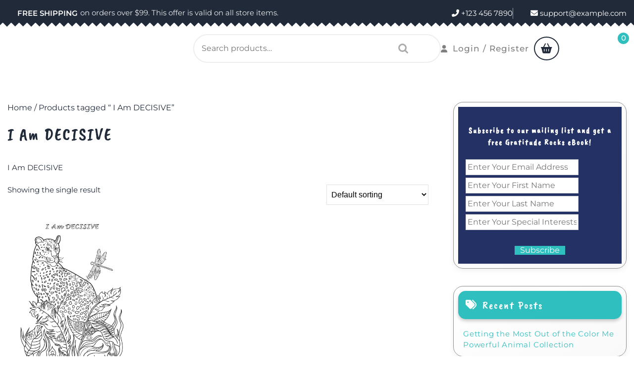

--- FILE ---
content_type: text/html; charset=UTF-8
request_url: https://gratituderocks.org/product-tag/i-am-decisive/
body_size: 10476
content:
<!doctype html>
<html lang="en-US">
<head>
	<meta charset="UTF-8">
	<meta name="viewport" content="width=device-width, initial-scale=1">
	<link rel="profile" href="https://gmpg.org/xfn/11">

	<title> I Am DECISIVE &#8211; Gratitude Rocks!</title>
<meta name='robots' content='max-image-preview:large' />
<link rel="alternate" type="application/rss+xml" title="Gratitude Rocks! &raquo; Feed" href="https://gratituderocks.org/feed/" />
<link rel="alternate" type="application/rss+xml" title="Gratitude Rocks! &raquo; Comments Feed" href="https://gratituderocks.org/comments/feed/" />
<link rel="alternate" type="application/rss+xml" title="Gratitude Rocks! &raquo;  I Am DECISIVE Tag Feed" href="https://gratituderocks.org/product-tag/i-am-decisive/feed/" />
<style id='wp-img-auto-sizes-contain-inline-css'>
img:is([sizes=auto i],[sizes^="auto," i]){contain-intrinsic-size:3000px 1500px}
/*# sourceURL=wp-img-auto-sizes-contain-inline-css */
</style>
<style id='wp-emoji-styles-inline-css'>

	img.wp-smiley, img.emoji {
		display: inline !important;
		border: none !important;
		box-shadow: none !important;
		height: 1em !important;
		width: 1em !important;
		margin: 0 0.07em !important;
		vertical-align: -0.1em !important;
		background: none !important;
		padding: 0 !important;
	}
/*# sourceURL=wp-emoji-styles-inline-css */
</style>
<style id='wp-block-library-inline-css'>
:root{--wp-block-synced-color:#7a00df;--wp-block-synced-color--rgb:122,0,223;--wp-bound-block-color:var(--wp-block-synced-color);--wp-editor-canvas-background:#ddd;--wp-admin-theme-color:#007cba;--wp-admin-theme-color--rgb:0,124,186;--wp-admin-theme-color-darker-10:#006ba1;--wp-admin-theme-color-darker-10--rgb:0,107,160.5;--wp-admin-theme-color-darker-20:#005a87;--wp-admin-theme-color-darker-20--rgb:0,90,135;--wp-admin-border-width-focus:2px}@media (min-resolution:192dpi){:root{--wp-admin-border-width-focus:1.5px}}.wp-element-button{cursor:pointer}:root .has-very-light-gray-background-color{background-color:#eee}:root .has-very-dark-gray-background-color{background-color:#313131}:root .has-very-light-gray-color{color:#eee}:root .has-very-dark-gray-color{color:#313131}:root .has-vivid-green-cyan-to-vivid-cyan-blue-gradient-background{background:linear-gradient(135deg,#00d084,#0693e3)}:root .has-purple-crush-gradient-background{background:linear-gradient(135deg,#34e2e4,#4721fb 50%,#ab1dfe)}:root .has-hazy-dawn-gradient-background{background:linear-gradient(135deg,#faaca8,#dad0ec)}:root .has-subdued-olive-gradient-background{background:linear-gradient(135deg,#fafae1,#67a671)}:root .has-atomic-cream-gradient-background{background:linear-gradient(135deg,#fdd79a,#004a59)}:root .has-nightshade-gradient-background{background:linear-gradient(135deg,#330968,#31cdcf)}:root .has-midnight-gradient-background{background:linear-gradient(135deg,#020381,#2874fc)}:root{--wp--preset--font-size--normal:16px;--wp--preset--font-size--huge:42px}.has-regular-font-size{font-size:1em}.has-larger-font-size{font-size:2.625em}.has-normal-font-size{font-size:var(--wp--preset--font-size--normal)}.has-huge-font-size{font-size:var(--wp--preset--font-size--huge)}.has-text-align-center{text-align:center}.has-text-align-left{text-align:left}.has-text-align-right{text-align:right}.has-fit-text{white-space:nowrap!important}#end-resizable-editor-section{display:none}.aligncenter{clear:both}.items-justified-left{justify-content:flex-start}.items-justified-center{justify-content:center}.items-justified-right{justify-content:flex-end}.items-justified-space-between{justify-content:space-between}.screen-reader-text{border:0;clip-path:inset(50%);height:1px;margin:-1px;overflow:hidden;padding:0;position:absolute;width:1px;word-wrap:normal!important}.screen-reader-text:focus{background-color:#ddd;clip-path:none;color:#444;display:block;font-size:1em;height:auto;left:5px;line-height:normal;padding:15px 23px 14px;text-decoration:none;top:5px;width:auto;z-index:100000}html :where(.has-border-color){border-style:solid}html :where([style*=border-top-color]){border-top-style:solid}html :where([style*=border-right-color]){border-right-style:solid}html :where([style*=border-bottom-color]){border-bottom-style:solid}html :where([style*=border-left-color]){border-left-style:solid}html :where([style*=border-width]){border-style:solid}html :where([style*=border-top-width]){border-top-style:solid}html :where([style*=border-right-width]){border-right-style:solid}html :where([style*=border-bottom-width]){border-bottom-style:solid}html :where([style*=border-left-width]){border-left-style:solid}html :where(img[class*=wp-image-]){height:auto;max-width:100%}:where(figure){margin:0 0 1em}html :where(.is-position-sticky){--wp-admin--admin-bar--position-offset:var(--wp-admin--admin-bar--height,0px)}@media screen and (max-width:600px){html :where(.is-position-sticky){--wp-admin--admin-bar--position-offset:0px}}

/*# sourceURL=wp-block-library-inline-css */
</style><link rel='stylesheet' id='wc-blocks-style-css' href='https://gratituderocks.org/wp-content/plugins/woocommerce/assets/client/blocks/wc-blocks.css?ver=wc-10.4.3' media='all' />
<style id='global-styles-inline-css'>
:root{--wp--preset--aspect-ratio--square: 1;--wp--preset--aspect-ratio--4-3: 4/3;--wp--preset--aspect-ratio--3-4: 3/4;--wp--preset--aspect-ratio--3-2: 3/2;--wp--preset--aspect-ratio--2-3: 2/3;--wp--preset--aspect-ratio--16-9: 16/9;--wp--preset--aspect-ratio--9-16: 9/16;--wp--preset--color--black: #000000;--wp--preset--color--cyan-bluish-gray: #abb8c3;--wp--preset--color--white: #ffffff;--wp--preset--color--pale-pink: #f78da7;--wp--preset--color--vivid-red: #cf2e2e;--wp--preset--color--luminous-vivid-orange: #ff6900;--wp--preset--color--luminous-vivid-amber: #fcb900;--wp--preset--color--light-green-cyan: #7bdcb5;--wp--preset--color--vivid-green-cyan: #00d084;--wp--preset--color--pale-cyan-blue: #8ed1fc;--wp--preset--color--vivid-cyan-blue: #0693e3;--wp--preset--color--vivid-purple: #9b51e0;--wp--preset--gradient--vivid-cyan-blue-to-vivid-purple: linear-gradient(135deg,rgb(6,147,227) 0%,rgb(155,81,224) 100%);--wp--preset--gradient--light-green-cyan-to-vivid-green-cyan: linear-gradient(135deg,rgb(122,220,180) 0%,rgb(0,208,130) 100%);--wp--preset--gradient--luminous-vivid-amber-to-luminous-vivid-orange: linear-gradient(135deg,rgb(252,185,0) 0%,rgb(255,105,0) 100%);--wp--preset--gradient--luminous-vivid-orange-to-vivid-red: linear-gradient(135deg,rgb(255,105,0) 0%,rgb(207,46,46) 100%);--wp--preset--gradient--very-light-gray-to-cyan-bluish-gray: linear-gradient(135deg,rgb(238,238,238) 0%,rgb(169,184,195) 100%);--wp--preset--gradient--cool-to-warm-spectrum: linear-gradient(135deg,rgb(74,234,220) 0%,rgb(151,120,209) 20%,rgb(207,42,186) 40%,rgb(238,44,130) 60%,rgb(251,105,98) 80%,rgb(254,248,76) 100%);--wp--preset--gradient--blush-light-purple: linear-gradient(135deg,rgb(255,206,236) 0%,rgb(152,150,240) 100%);--wp--preset--gradient--blush-bordeaux: linear-gradient(135deg,rgb(254,205,165) 0%,rgb(254,45,45) 50%,rgb(107,0,62) 100%);--wp--preset--gradient--luminous-dusk: linear-gradient(135deg,rgb(255,203,112) 0%,rgb(199,81,192) 50%,rgb(65,88,208) 100%);--wp--preset--gradient--pale-ocean: linear-gradient(135deg,rgb(255,245,203) 0%,rgb(182,227,212) 50%,rgb(51,167,181) 100%);--wp--preset--gradient--electric-grass: linear-gradient(135deg,rgb(202,248,128) 0%,rgb(113,206,126) 100%);--wp--preset--gradient--midnight: linear-gradient(135deg,rgb(2,3,129) 0%,rgb(40,116,252) 100%);--wp--preset--font-size--small: 13px;--wp--preset--font-size--medium: 20px;--wp--preset--font-size--large: 36px;--wp--preset--font-size--x-large: 42px;--wp--preset--spacing--20: 0.44rem;--wp--preset--spacing--30: 0.67rem;--wp--preset--spacing--40: 1rem;--wp--preset--spacing--50: 1.5rem;--wp--preset--spacing--60: 2.25rem;--wp--preset--spacing--70: 3.38rem;--wp--preset--spacing--80: 5.06rem;--wp--preset--shadow--natural: 6px 6px 9px rgba(0, 0, 0, 0.2);--wp--preset--shadow--deep: 12px 12px 50px rgba(0, 0, 0, 0.4);--wp--preset--shadow--sharp: 6px 6px 0px rgba(0, 0, 0, 0.2);--wp--preset--shadow--outlined: 6px 6px 0px -3px rgb(255, 255, 255), 6px 6px rgb(0, 0, 0);--wp--preset--shadow--crisp: 6px 6px 0px rgb(0, 0, 0);}:where(.is-layout-flex){gap: 0.5em;}:where(.is-layout-grid){gap: 0.5em;}body .is-layout-flex{display: flex;}.is-layout-flex{flex-wrap: wrap;align-items: center;}.is-layout-flex > :is(*, div){margin: 0;}body .is-layout-grid{display: grid;}.is-layout-grid > :is(*, div){margin: 0;}:where(.wp-block-columns.is-layout-flex){gap: 2em;}:where(.wp-block-columns.is-layout-grid){gap: 2em;}:where(.wp-block-post-template.is-layout-flex){gap: 1.25em;}:where(.wp-block-post-template.is-layout-grid){gap: 1.25em;}.has-black-color{color: var(--wp--preset--color--black) !important;}.has-cyan-bluish-gray-color{color: var(--wp--preset--color--cyan-bluish-gray) !important;}.has-white-color{color: var(--wp--preset--color--white) !important;}.has-pale-pink-color{color: var(--wp--preset--color--pale-pink) !important;}.has-vivid-red-color{color: var(--wp--preset--color--vivid-red) !important;}.has-luminous-vivid-orange-color{color: var(--wp--preset--color--luminous-vivid-orange) !important;}.has-luminous-vivid-amber-color{color: var(--wp--preset--color--luminous-vivid-amber) !important;}.has-light-green-cyan-color{color: var(--wp--preset--color--light-green-cyan) !important;}.has-vivid-green-cyan-color{color: var(--wp--preset--color--vivid-green-cyan) !important;}.has-pale-cyan-blue-color{color: var(--wp--preset--color--pale-cyan-blue) !important;}.has-vivid-cyan-blue-color{color: var(--wp--preset--color--vivid-cyan-blue) !important;}.has-vivid-purple-color{color: var(--wp--preset--color--vivid-purple) !important;}.has-black-background-color{background-color: var(--wp--preset--color--black) !important;}.has-cyan-bluish-gray-background-color{background-color: var(--wp--preset--color--cyan-bluish-gray) !important;}.has-white-background-color{background-color: var(--wp--preset--color--white) !important;}.has-pale-pink-background-color{background-color: var(--wp--preset--color--pale-pink) !important;}.has-vivid-red-background-color{background-color: var(--wp--preset--color--vivid-red) !important;}.has-luminous-vivid-orange-background-color{background-color: var(--wp--preset--color--luminous-vivid-orange) !important;}.has-luminous-vivid-amber-background-color{background-color: var(--wp--preset--color--luminous-vivid-amber) !important;}.has-light-green-cyan-background-color{background-color: var(--wp--preset--color--light-green-cyan) !important;}.has-vivid-green-cyan-background-color{background-color: var(--wp--preset--color--vivid-green-cyan) !important;}.has-pale-cyan-blue-background-color{background-color: var(--wp--preset--color--pale-cyan-blue) !important;}.has-vivid-cyan-blue-background-color{background-color: var(--wp--preset--color--vivid-cyan-blue) !important;}.has-vivid-purple-background-color{background-color: var(--wp--preset--color--vivid-purple) !important;}.has-black-border-color{border-color: var(--wp--preset--color--black) !important;}.has-cyan-bluish-gray-border-color{border-color: var(--wp--preset--color--cyan-bluish-gray) !important;}.has-white-border-color{border-color: var(--wp--preset--color--white) !important;}.has-pale-pink-border-color{border-color: var(--wp--preset--color--pale-pink) !important;}.has-vivid-red-border-color{border-color: var(--wp--preset--color--vivid-red) !important;}.has-luminous-vivid-orange-border-color{border-color: var(--wp--preset--color--luminous-vivid-orange) !important;}.has-luminous-vivid-amber-border-color{border-color: var(--wp--preset--color--luminous-vivid-amber) !important;}.has-light-green-cyan-border-color{border-color: var(--wp--preset--color--light-green-cyan) !important;}.has-vivid-green-cyan-border-color{border-color: var(--wp--preset--color--vivid-green-cyan) !important;}.has-pale-cyan-blue-border-color{border-color: var(--wp--preset--color--pale-cyan-blue) !important;}.has-vivid-cyan-blue-border-color{border-color: var(--wp--preset--color--vivid-cyan-blue) !important;}.has-vivid-purple-border-color{border-color: var(--wp--preset--color--vivid-purple) !important;}.has-vivid-cyan-blue-to-vivid-purple-gradient-background{background: var(--wp--preset--gradient--vivid-cyan-blue-to-vivid-purple) !important;}.has-light-green-cyan-to-vivid-green-cyan-gradient-background{background: var(--wp--preset--gradient--light-green-cyan-to-vivid-green-cyan) !important;}.has-luminous-vivid-amber-to-luminous-vivid-orange-gradient-background{background: var(--wp--preset--gradient--luminous-vivid-amber-to-luminous-vivid-orange) !important;}.has-luminous-vivid-orange-to-vivid-red-gradient-background{background: var(--wp--preset--gradient--luminous-vivid-orange-to-vivid-red) !important;}.has-very-light-gray-to-cyan-bluish-gray-gradient-background{background: var(--wp--preset--gradient--very-light-gray-to-cyan-bluish-gray) !important;}.has-cool-to-warm-spectrum-gradient-background{background: var(--wp--preset--gradient--cool-to-warm-spectrum) !important;}.has-blush-light-purple-gradient-background{background: var(--wp--preset--gradient--blush-light-purple) !important;}.has-blush-bordeaux-gradient-background{background: var(--wp--preset--gradient--blush-bordeaux) !important;}.has-luminous-dusk-gradient-background{background: var(--wp--preset--gradient--luminous-dusk) !important;}.has-pale-ocean-gradient-background{background: var(--wp--preset--gradient--pale-ocean) !important;}.has-electric-grass-gradient-background{background: var(--wp--preset--gradient--electric-grass) !important;}.has-midnight-gradient-background{background: var(--wp--preset--gradient--midnight) !important;}.has-small-font-size{font-size: var(--wp--preset--font-size--small) !important;}.has-medium-font-size{font-size: var(--wp--preset--font-size--medium) !important;}.has-large-font-size{font-size: var(--wp--preset--font-size--large) !important;}.has-x-large-font-size{font-size: var(--wp--preset--font-size--x-large) !important;}
/*# sourceURL=global-styles-inline-css */
</style>

<style id='classic-theme-styles-inline-css'>
/*! This file is auto-generated */
.wp-block-button__link{color:#fff;background-color:#32373c;border-radius:9999px;box-shadow:none;text-decoration:none;padding:calc(.667em + 2px) calc(1.333em + 2px);font-size:1.125em}.wp-block-file__button{background:#32373c;color:#fff;text-decoration:none}
/*# sourceURL=/wp-includes/css/classic-themes.min.css */
</style>
<link rel='stylesheet' id='woocommerce-layout-css' href='https://gratituderocks.org/wp-content/plugins/woocommerce/assets/css/woocommerce-layout.css?ver=10.4.3' media='all' />
<link rel='stylesheet' id='woocommerce-smallscreen-css' href='https://gratituderocks.org/wp-content/plugins/woocommerce/assets/css/woocommerce-smallscreen.css?ver=10.4.3' media='only screen and (max-width: 768px)' />
<link rel='stylesheet' id='woocommerce-general-css' href='https://gratituderocks.org/wp-content/plugins/woocommerce/assets/css/woocommerce.css?ver=10.4.3' media='all' />
<style id='woocommerce-inline-inline-css'>
.woocommerce form .form-row .required { visibility: visible; }
/*# sourceURL=woocommerce-inline-inline-css */
</style>
<link rel='stylesheet' id='wp-shop-woocommerce-style-css' href='https://gratituderocks.org/wp-content/themes/wp-shop-woocommerce/style.css?ver=1.0.0' media='all' />
<style id='wp-shop-woocommerce-style-inline-css'>
.ct-post-wrapper .card-item {text-align:start;}.footer-go-to-top{right: 20px;}.woocommerce ul.products li.product .onsale{left: auto; }:root {--primary-color: #59A2FF;}:root {--secondary-color: #26242D;}
/*# sourceURL=wp-shop-woocommerce-style-inline-css */
</style>
<link rel='stylesheet' id='wp-shop-woocommerce-child-style-css' href='https://gratituderocks.org/wp-content/themes/the-storefront-woocommerce/style.css?ver=1.2' media='all' />
<link rel='stylesheet' id='wp-shop-woocommerce-google-fonts-css' href='https://gratituderocks.org/wp-content/fonts/2117d2e80d961e19550e9f0274bdf6df.css?ver=1.0.0' media='all' />
<link rel='stylesheet' id='font-awesome-6-css' href='https://gratituderocks.org/wp-content/themes/wp-shop-woocommerce/revolution/assets/vendors/font-awesome-6/css/all.min.css?ver=6.7.2' media='all' />
<link rel='stylesheet' id='owl.carousel.style-css' href='https://gratituderocks.org/wp-content/themes/wp-shop-woocommerce/revolution/assets/css/owl.carousel.css?ver=6.9' media='all' />
<script src="https://gratituderocks.org/wp-includes/js/jquery/jquery.min.js?ver=3.7.1" id="jquery-core-js"></script>
<script src="https://gratituderocks.org/wp-includes/js/jquery/jquery-migrate.min.js?ver=3.4.1" id="jquery-migrate-js"></script>
<script src="https://gratituderocks.org/wp-content/plugins/woocommerce/assets/js/jquery-blockui/jquery.blockUI.min.js?ver=2.7.0-wc.10.4.3" id="wc-jquery-blockui-js" defer data-wp-strategy="defer"></script>
<script src="https://gratituderocks.org/wp-content/plugins/woocommerce/assets/js/js-cookie/js.cookie.min.js?ver=2.1.4-wc.10.4.3" id="wc-js-cookie-js" defer data-wp-strategy="defer"></script>
<script id="woocommerce-js-extra">
var woocommerce_params = {"ajax_url":"/wp-admin/admin-ajax.php","wc_ajax_url":"/?wc-ajax=%%endpoint%%","i18n_password_show":"Show password","i18n_password_hide":"Hide password"};
//# sourceURL=woocommerce-js-extra
</script>
<script src="https://gratituderocks.org/wp-content/plugins/woocommerce/assets/js/frontend/woocommerce.min.js?ver=10.4.3" id="woocommerce-js" defer data-wp-strategy="defer"></script>
<script id="WCPAY_ASSETS-js-extra">
var wcpayAssets = {"url":"https://gratituderocks.org/wp-content/plugins/woocommerce-payments/dist/"};
//# sourceURL=WCPAY_ASSETS-js-extra
</script>
<link rel="https://api.w.org/" href="https://gratituderocks.org/wp-json/" /><link rel="alternate" title="JSON" type="application/json" href="https://gratituderocks.org/wp-json/wp/v2/product_tag/582" /><link rel="EditURI" type="application/rsd+xml" title="RSD" href="https://gratituderocks.org/xmlrpc.php?rsd" />
<meta name="generator" content="WordPress 6.9" />
<meta name="generator" content="WooCommerce 10.4.3" />
	<style type="text/css" id="custom-theme-colors" >
        :root {
           
            --wp_shop_woocommerce_logo_width: 0 ;   
        }
        .main-header .site-branding {
            max-width:px ;    
        }         
	</style>
	<noscript><style>.woocommerce-product-gallery{ opacity: 1 !important; }</style></noscript>
	<link rel="icon" href="https://gratituderocks.org/wp-content/uploads/2020/04/cropped-Gratitude_Rocks_Media_Kit2b-2-32x32.jpg" sizes="32x32" />
<link rel="icon" href="https://gratituderocks.org/wp-content/uploads/2020/04/cropped-Gratitude_Rocks_Media_Kit2b-2-192x192.jpg" sizes="192x192" />
<link rel="apple-touch-icon" href="https://gratituderocks.org/wp-content/uploads/2020/04/cropped-Gratitude_Rocks_Media_Kit2b-2-180x180.jpg" />
<meta name="msapplication-TileImage" content="https://gratituderocks.org/wp-content/uploads/2020/04/cropped-Gratitude_Rocks_Media_Kit2b-2-270x270.jpg" />
</head>

<body class="archive tax-product_tag term-i-am-decisive term-582 wp-embed-responsive wp-theme-wp-shop-woocommerce wp-child-theme-the-storefront-woocommerce theme-wp-shop-woocommerce woocommerce woocommerce-page woocommerce-no-js hfeed">
<div id="page" class="site">
	<a class="skip-link screen-reader-text" href="#primary">Skip to content</a>

	
	<header id="masthead" class="site-header">
				<div class="main-header-wrap">
			<div class="top-box">
				<div class="container">
					<div class="flex-row">
						<div class="nav-box-header-left">
							                <span class="return-btn">
                  <a href="#">
                                          FREE SHIPPING                                      </a>
                </span>
                                            <span class="mb-0 topbar-text">on orders over $99. This offer is valid on all store items.</span>
              						</div>
						<div class="nav-box-header-right">
							<p class="phone-no"><i class="fas fa-phone-alt"></i> +123 456 7890</p>							<p class="email-id"><i class="fas fa-envelope mail"></i> support@example.com</p>						</div>
					</div>
				</div>
			</div>
		</div>
		<div class="header-info-box"  >
			<div class="container">
				<div class="flex-row header-space">
					<div class="head-1">
						<div class="site-branding">
																																																			</div>
					</div>
					<div class="head-2">
										          <form role="search" method="get" class="woocommerce-product-search" action="https://gratituderocks.org/">
	<label class="screen-reader-text" for="woocommerce-product-search-field-0">Search for:</label>
	<input type="search" id="woocommerce-product-search-field-0" class="search-field" placeholder="Search products&hellip;" value="" name="s" />
	<button type="submit" value="Search" class="">Search</button>
	<input type="hidden" name="post_type" value="product" />
</form>
				        					</div>
					<div class="head-3">
						<div class="account">
			              			                			                  <a href="https://gratituderocks.org/my-account/" title="Login / Register"><i class="fas fa-user"></i>Login / Register<span class="screen-reader-text">Login / Register</span></a>
			                			              			            </div>
					</div>
					<div class="head-4">
													<span class="cart_no">
	              <a href="https://gratituderocks.org/cart/" title="shopping cart"><i class="fas fa-shopping-basket"></i><span class="screen-reader-text">shopping cart</span><span class="cart-value"> 0</span></a>
	          	</span>
		        					</div>
				</div>
			</div>
		</div>
		<div class="nav-box">
			<div class="container ">
				<div class="nav-box-header-lefto">
					<nav id="site-navigation" class="main-navigation">
						<button class="menu-toggle" aria-controls="primary-menu" aria-expanded="false"><i class="fas fa-bars"></i></button>
											</nav>
				</div>
			</div>
    	</div>
	</header>

<div class="container">
	<div class="site-wrapper archive-product">
					<div id="primary" class="site-main lay-width">
					<div id="primary" class="content-area"><main id="main" class="site-main" role="main"><nav class="woocommerce-breadcrumb" aria-label="Breadcrumb"><a href="https://gratituderocks.org">Home</a>&nbsp;&#47;&nbsp;Products tagged &ldquo; I Am DECISIVE&rdquo;</nav><header class="woocommerce-products-header">
			<h1 class="woocommerce-products-header__title page-title"> I Am DECISIVE</h1>
	
	<div class="term-description"><p> I Am DECISIVE</p>
</div></header>
<div class="woocommerce-notices-wrapper"></div><p class="woocommerce-result-count" role="alert" aria-relevant="all" >
	Showing the single result</p>
<form class="woocommerce-ordering" method="get">
		<select
		name="orderby"
		class="orderby"
					aria-label="Shop order"
			>
					<option value="menu_order"  selected='selected'>Default sorting</option>
					<option value="popularity" >Sort by popularity</option>
					<option value="rating" >Sort by average rating</option>
					<option value="date" >Sort by latest</option>
					<option value="price" >Sort by price: low to high</option>
					<option value="price-desc" >Sort by price: high to low</option>
			</select>
	<input type="hidden" name="paged" value="1" />
	</form>
<ul class="products columns-3">
<li class="product type-product post-1672 status-publish first instock product_cat-coloring-designs product_cat-sacred-geometry-spiritual-guidance product_cat-sale product_cat-under-10 product_tag-celtic product_tag-chakras product_tag-cheetah product_tag-confidence product_tag-crown-chakra product_tag-decision-making product_tag-decisiveness product_tag-focus product_tag-grounded product_tag-i-am product_tag-i-am-decisive product_tag-intention product_tag-intentional product_tag-life-purpose product_tag-present product_tag-purpose product_tag-sacred-geometry product_tag-spiral product_tag-spiritual-coloring product_tag-third-eye-chakra product_tag-triskele product_tag-universal-energy product_tag-vesica-piscis product_tag-wisdom product_tag-ankh product_tag-centered product_tag-coloring-designs product_tag-download has-post-thumbnail downloadable purchasable product-type-simple">
	<a href="https://gratituderocks.org/product/cheetah-i-am-decisive-coloring-sheet/" class="woocommerce-LoopProduct-link woocommerce-loop-product__link"><img width="300" height="300" src="https://gratituderocks.org/wp-content/uploads/2020/04/I_Am_DECISIVE_Cheetah_copy.jpg" class="attachment-woocommerce_thumbnail size-woocommerce_thumbnail" alt="I Am DECISIVE Purpose: To be fully intentional, powerful, and passionate in living with clarity and purpose. Cheetahs very quickly reach places and goals and weigh things up, powerfully concluding what&#039;s best for them. They know that the choices they make are right for every situation." decoding="async" fetchpriority="high" /><h2 class="woocommerce-loop-product__title">Cheetah: I Am DECISIVE Coloring Sheet</h2>
	<span class="price"><span class="woocommerce-Price-amount amount"><bdi><span class="woocommerce-Price-currencySymbol">&#36;</span>1.98</bdi></span></span>
</a><a href="/product-tag/i-am-decisive/?add-to-cart=1672" aria-describedby="woocommerce_loop_add_to_cart_link_describedby_1672" data-quantity="1" class="button product_type_simple add_to_cart_button ajax_add_to_cart" data-product_id="1672" data-product_sku="cheetah-i-am-decisive-coloring-sheet" aria-label="Add to cart: &ldquo;Cheetah: I Am DECISIVE Coloring Sheet&rdquo;" rel="nofollow" data-success_message="&ldquo;Cheetah: I Am DECISIVE Coloring Sheet&rdquo; has been added to your cart">Add to cart</a>	<span id="woocommerce_loop_add_to_cart_link_describedby_1672" class="screen-reader-text">
			</span>
</li>
</ul>
			</div>
			</main></div>
	<aside id="secondary" class="widget-area sidebar-width">
		<section id="text-6" class="widget widget_text">			<div class="textwidget"><div style="background:#233164; padding:15px;"><form action="http://gratituderocks.us3.list-manage1.com/subscribe/post?u=d0649a761e96e3f440e7df63b&amp;id=6617326611" method="post" id="mc-embedded-subscribe-form" name="mc-embedded-subscribe-form" class="validate" target="_blank" novalidate>
	<center><h4 style="color:#fff;">Subscribe to our mailing list and get a free Gratitude Rocks eBook!</h4></center>
<div class="mc-field-group">
	<input type="email" placeholder="Enter Your Email Address"   value="" style="margin-bottom:5px;" name="EMAIL" class="required email" id="mce-EMAIL">
</div>
<div class="mc-field-group">

	<input type="text" value="" placeholder="Enter Your First Name"  name="FNAME"  style="margin-bottom:5px;"  class="" id="mce-FNAME">
</div>
<div class="mc-field-group">
	
	<input type="text" value="" placeholder="Enter Your Last Name" name="LNAME" style="margin-bottom:5px;"  class="" id="mce-LNAME">
</div>
<div class="mc-field-group">

	<input type="text" value="" placeholder="Enter Your Special Interests" style="margin-bottom:5px;"  name="MMERGE3" class="" id="mce-MMERGE3">
</div>
	<div id="mce-responses" class="clear">
		<div class="response" id="mce-error-response" style="display:none"></div>
		<div class="response" id="mce-success-response" style="display:none"></div>
	</div>    <!-- real people should not fill this in and expect good things - do not remove this or risk form bot signups-->
    <div style="position: absolute; left: -5000px;"><input type="text" name="b_d0649a761e96e3f440e7df63b_6617326611" value=""></div>
<br>
	<div class="clear"><center><input type="submit" value="Subscribe" name="subscribe" id="mc-embedded-subscribe" class="button"></center></div>
</form></div></div>
		</section>
		<section id="recent-posts-2" class="widget widget_recent_entries">
		<h2 class="widget-title">Recent Posts</h2>
		<ul>
											<li>
					<a href="https://gratituderocks.org/getting-the-most-out-of-the-color-me-powerful-animal-collection/">Getting the Most Out of the Color Me Powerful Animal Collection</a>
									</li>
					</ul>

		</section><section id="text-7" class="widget widget_text"><h2 class="widget-title">Let’s stay in touch</h2>			<div class="textwidget"><a class="twitter-timeline" href="https://twitter.com/Gratitude_Rocks" data-widget-id="338005683842736128">Tweets by @Gratitude_Rocks</a>
<script>!function(d,s,id){var js,fjs=d.getElementsByTagName(s)[0],p=/^http:/.test(d.location)?'http':'https';if(!d.getElementById(id)){js=d.createElement(s);js.id=id;js.src=p+"://platform.twitter.com/widgets.js";fjs.parentNode.insertBefore(js,fjs);}}(document,"script","twitter-wjs");</script></div>
		</section>	</aside>
			</div>
</div>


	<footer id="colophon" class="site-footer">
	            <section class="footer-top default_footer_widgets">
				<div class="container">
					<div class="flex-row">
						<aside id="search-2" class="widget widget_search default_footer_search">
							<h2 class="widget-title">Search</h2>
							<form role="search" method="get" class="search-form" action="https://gratituderocks.org/">
				<label>
					<span class="screen-reader-text">Search for:</span>
					<input type="search" class="search-field" placeholder="Search &hellip;" value="" name="s" />
				</label>
				<input type="submit" class="search-submit" value="Search" />
			</form>						</aside>
						<aside id="categories-2" class="widget widget_categories">
							<h2 class="widget-title">Tags</h2>
							<div class="tagcloud">
								<a href="https://gratituderocks.org/product-tag/crystals/" class="tag-cloud-link tag-link-22 tag-link-position-1" style="font-size: 22px;" aria-label="Crystals (39 items)">Crystals</a>
<a href="https://gratituderocks.org/product-tag/purpose/" class="tag-cloud-link tag-link-132 tag-link-position-2" style="font-size: 18.5px;" aria-label=" Purpose (15 items)"> Purpose</a>
<a href="https://gratituderocks.org/product-tag/joy/" class="tag-cloud-link tag-link-97 tag-link-position-3" style="font-size: 17.1px;" aria-label=" Joy (10 items)"> Joy</a>
<a href="https://gratituderocks.org/product-tag/inspiration/" class="tag-cloud-link tag-link-181 tag-link-position-4" style="font-size: 15.4375px;" aria-label=" Inspiration (6 items)"> Inspiration</a>
<a href="https://gratituderocks.org/product-tag/selenite/" class="tag-cloud-link tag-link-168 tag-link-position-5" style="font-size: 15.4375px;" aria-label=" Selenite (6 items)"> Selenite</a>
<a href="https://gratituderocks.org/product-tag/happy/" class="tag-cloud-link tag-link-105 tag-link-position-6" style="font-size: 14.125px;" aria-label=" Happy (4 items)"> Happy</a>
<a href="https://gratituderocks.org/product-tag/hearts/" class="tag-cloud-link tag-link-158 tag-link-position-7" style="font-size: 12.2px;" aria-label=" Hearts (2 items)"> Hearts</a>
<a href="https://gratituderocks.org/product-tag/gratitude/" class="tag-cloud-link tag-link-155 tag-link-position-8" style="font-size: 12.2px;" aria-label=" Gratitude (2 items)"> Gratitude</a>
<a href="https://gratituderocks.org/product-tag/happiness/" class="tag-cloud-link tag-link-91 tag-link-position-9" style="font-size: 8px;" aria-label=" Happiness (0 items)"> Happiness</a>							</div>
						</aside>
						<aside id="archives-2" class="widget widget_archive">
							<h2 class="widget-title">Calender</h2>
							<table id="wp-calendar" class="wp-calendar-table">
	<caption>January 2026</caption>
	<thead>
	<tr>
		<th scope="col" aria-label="Monday">M</th>
		<th scope="col" aria-label="Tuesday">T</th>
		<th scope="col" aria-label="Wednesday">W</th>
		<th scope="col" aria-label="Thursday">T</th>
		<th scope="col" aria-label="Friday">F</th>
		<th scope="col" aria-label="Saturday">S</th>
		<th scope="col" aria-label="Sunday">S</th>
	</tr>
	</thead>
	<tbody>
	<tr>
		<td colspan="3" class="pad">&nbsp;</td><td>1</td><td>2</td><td>3</td><td>4</td>
	</tr>
	<tr>
		<td>5</td><td>6</td><td>7</td><td>8</td><td>9</td><td>10</td><td>11</td>
	</tr>
	<tr>
		<td>12</td><td>13</td><td>14</td><td>15</td><td>16</td><td id="today">17</td><td>18</td>
	</tr>
	<tr>
		<td>19</td><td>20</td><td>21</td><td>22</td><td>23</td><td>24</td><td>25</td>
	</tr>
	<tr>
		<td>26</td><td>27</td><td>28</td><td>29</td><td>30</td><td>31</td>
		<td class="pad" colspan="1">&nbsp;</td>
	</tr>
	</tbody>
	</table><nav aria-label="Previous and next months" class="wp-calendar-nav">
		<span class="wp-calendar-nav-prev"><a href="https://gratituderocks.org/2020/04/">&laquo; Apr</a></span>
		<span class="pad">&nbsp;</span>
		<span class="wp-calendar-nav-next">&nbsp;</span>
	</nav>					</aside>
					</div>
				</div>
            </section>
    
		<div class="footer-bottom">
			<div class="container">
								<div class="social-links">
									</div>
								<div class="site-info">
	                <div>
	                	                    <a href="https://www.revolutionwp.com/products/storefront-woocommerce" target="_blank">
	                      The Storefront Woocommerce Theme By Revolution WP 	                    </a>
	                    	                </div>
	            </div>
			</div>
		</div>
	</footer>
	</div>

		<a href="javascript:void(0);" class="footer-go-to-top go-to-top"><i class="fas fa-chevron-up"></i></a>

<script type="speculationrules">
{"prefetch":[{"source":"document","where":{"and":[{"href_matches":"/*"},{"not":{"href_matches":["/wp-*.php","/wp-admin/*","/wp-content/uploads/*","/wp-content/*","/wp-content/plugins/*","/wp-content/themes/the-storefront-woocommerce/*","/wp-content/themes/wp-shop-woocommerce/*","/*\\?(.+)"]}},{"not":{"selector_matches":"a[rel~=\"nofollow\"]"}},{"not":{"selector_matches":".no-prefetch, .no-prefetch a"}}]},"eagerness":"conservative"}]}
</script>
<script type="application/ld+json">{"@context":"https://schema.org/","@type":"BreadcrumbList","itemListElement":[{"@type":"ListItem","position":1,"item":{"name":"Home","@id":"https://gratituderocks.org"}},{"@type":"ListItem","position":2,"item":{"name":"Products tagged &amp;ldquo; I Am DECISIVE&amp;rdquo;","@id":"https://gratituderocks.org/product-tag/i-am-decisive/"}}]}</script>	<script>
		(function () {
			var c = document.body.className;
			c = c.replace(/woocommerce-no-js/, 'woocommerce-js');
			document.body.className = c;
		})();
	</script>
	<script src="https://gratituderocks.org/wp-content/themes/the-storefront-woocommerce/revolution/assets/js/custom.js?ver=1.2" id="wp-shop-woocommerce-child-js-js"></script>
<script src="https://gratituderocks.org/wp-content/themes/wp-shop-woocommerce/js/navigation.js?ver=1.0.0" id="wp-shop-woocommerce-navigation-js"></script>
<script src="https://gratituderocks.org/wp-content/themes/wp-shop-woocommerce/revolution/assets/js/owl.carousel.js?ver=1.0.0" id="owl.carousel.jquery-js"></script>
<script src="https://gratituderocks.org/wp-content/themes/wp-shop-woocommerce/revolution/assets/js/custom.js?ver=1.0.0" id="wp-shop-woocommerce-custom-js-js"></script>
<script src="https://gratituderocks.org/wp-content/plugins/woocommerce/assets/js/sourcebuster/sourcebuster.min.js?ver=10.4.3" id="sourcebuster-js-js"></script>
<script id="wc-order-attribution-js-extra">
var wc_order_attribution = {"params":{"lifetime":1.0e-5,"session":30,"base64":false,"ajaxurl":"https://gratituderocks.org/wp-admin/admin-ajax.php","prefix":"wc_order_attribution_","allowTracking":true},"fields":{"source_type":"current.typ","referrer":"current_add.rf","utm_campaign":"current.cmp","utm_source":"current.src","utm_medium":"current.mdm","utm_content":"current.cnt","utm_id":"current.id","utm_term":"current.trm","utm_source_platform":"current.plt","utm_creative_format":"current.fmt","utm_marketing_tactic":"current.tct","session_entry":"current_add.ep","session_start_time":"current_add.fd","session_pages":"session.pgs","session_count":"udata.vst","user_agent":"udata.uag"}};
//# sourceURL=wc-order-attribution-js-extra
</script>
<script src="https://gratituderocks.org/wp-content/plugins/woocommerce/assets/js/frontend/order-attribution.min.js?ver=10.4.3" id="wc-order-attribution-js"></script>
<script id="wp-emoji-settings" type="application/json">
{"baseUrl":"https://s.w.org/images/core/emoji/17.0.2/72x72/","ext":".png","svgUrl":"https://s.w.org/images/core/emoji/17.0.2/svg/","svgExt":".svg","source":{"concatemoji":"https://gratituderocks.org/wp-includes/js/wp-emoji-release.min.js?ver=6.9"}}
</script>
<script type="module">
/*! This file is auto-generated */
const a=JSON.parse(document.getElementById("wp-emoji-settings").textContent),o=(window._wpemojiSettings=a,"wpEmojiSettingsSupports"),s=["flag","emoji"];function i(e){try{var t={supportTests:e,timestamp:(new Date).valueOf()};sessionStorage.setItem(o,JSON.stringify(t))}catch(e){}}function c(e,t,n){e.clearRect(0,0,e.canvas.width,e.canvas.height),e.fillText(t,0,0);t=new Uint32Array(e.getImageData(0,0,e.canvas.width,e.canvas.height).data);e.clearRect(0,0,e.canvas.width,e.canvas.height),e.fillText(n,0,0);const a=new Uint32Array(e.getImageData(0,0,e.canvas.width,e.canvas.height).data);return t.every((e,t)=>e===a[t])}function p(e,t){e.clearRect(0,0,e.canvas.width,e.canvas.height),e.fillText(t,0,0);var n=e.getImageData(16,16,1,1);for(let e=0;e<n.data.length;e++)if(0!==n.data[e])return!1;return!0}function u(e,t,n,a){switch(t){case"flag":return n(e,"\ud83c\udff3\ufe0f\u200d\u26a7\ufe0f","\ud83c\udff3\ufe0f\u200b\u26a7\ufe0f")?!1:!n(e,"\ud83c\udde8\ud83c\uddf6","\ud83c\udde8\u200b\ud83c\uddf6")&&!n(e,"\ud83c\udff4\udb40\udc67\udb40\udc62\udb40\udc65\udb40\udc6e\udb40\udc67\udb40\udc7f","\ud83c\udff4\u200b\udb40\udc67\u200b\udb40\udc62\u200b\udb40\udc65\u200b\udb40\udc6e\u200b\udb40\udc67\u200b\udb40\udc7f");case"emoji":return!a(e,"\ud83e\u1fac8")}return!1}function f(e,t,n,a){let r;const o=(r="undefined"!=typeof WorkerGlobalScope&&self instanceof WorkerGlobalScope?new OffscreenCanvas(300,150):document.createElement("canvas")).getContext("2d",{willReadFrequently:!0}),s=(o.textBaseline="top",o.font="600 32px Arial",{});return e.forEach(e=>{s[e]=t(o,e,n,a)}),s}function r(e){var t=document.createElement("script");t.src=e,t.defer=!0,document.head.appendChild(t)}a.supports={everything:!0,everythingExceptFlag:!0},new Promise(t=>{let n=function(){try{var e=JSON.parse(sessionStorage.getItem(o));if("object"==typeof e&&"number"==typeof e.timestamp&&(new Date).valueOf()<e.timestamp+604800&&"object"==typeof e.supportTests)return e.supportTests}catch(e){}return null}();if(!n){if("undefined"!=typeof Worker&&"undefined"!=typeof OffscreenCanvas&&"undefined"!=typeof URL&&URL.createObjectURL&&"undefined"!=typeof Blob)try{var e="postMessage("+f.toString()+"("+[JSON.stringify(s),u.toString(),c.toString(),p.toString()].join(",")+"));",a=new Blob([e],{type:"text/javascript"});const r=new Worker(URL.createObjectURL(a),{name:"wpTestEmojiSupports"});return void(r.onmessage=e=>{i(n=e.data),r.terminate(),t(n)})}catch(e){}i(n=f(s,u,c,p))}t(n)}).then(e=>{for(const n in e)a.supports[n]=e[n],a.supports.everything=a.supports.everything&&a.supports[n],"flag"!==n&&(a.supports.everythingExceptFlag=a.supports.everythingExceptFlag&&a.supports[n]);var t;a.supports.everythingExceptFlag=a.supports.everythingExceptFlag&&!a.supports.flag,a.supports.everything||((t=a.source||{}).concatemoji?r(t.concatemoji):t.wpemoji&&t.twemoji&&(r(t.twemoji),r(t.wpemoji)))});
//# sourceURL=https://gratituderocks.org/wp-includes/js/wp-emoji-loader.min.js
</script>

</body>
</html>

<!-- Performance optimized by Docket Cache: https://wordpress.org/plugins/docket-cache -->


--- FILE ---
content_type: text/javascript
request_url: https://gratituderocks.org/wp-content/themes/wp-shop-woocommerce/revolution/assets/js/custom.js?ver=1.0.0
body_size: 833
content:
jQuery(document).ready(function ($) {

    //Preloader
    jQuery('#preloader').delay(1500).fadeOut();
    jQuery('#loader').delay(1500).fadeOut("slow");

    if ($('.go-to-top').length) {
        var scrollTrigger = $('body').position(); // px
        goToTop = function () {

            var scrollTop = $(window).scrollTop();
            if (scrollTop > 150) {
                $('.footer-go-to-top').addClass('show');
            } else {
                $('.footer-go-to-top').removeClass('show');
            }
        };
        goToTop();
        $(window).on('scroll', function () {
            goToTop();
        });
        $('.go-to-top').on('click', function (e) {
            e.preventDefault();
            $('html,body').animate({
                scrollTop: scrollTrigger.top
            }, 700);
        });
    }

    if ($('.go-to-top').length) {
        var scrollTrigger = $('body').position(); // px
        goToTop = function () {

            var scrollTop = $(window).scrollTop();
            if (scrollTop > 150) {
                $('.footer-go-to-top').addClass('show');
            } else {
                $('.footer-go-to-top').removeClass('show');
            }
        };
        goToTop();
        $(window).on('scroll', function () {
            goToTop();
        });
        $('.go-to-top').on('click', function (e) {
            e.preventDefault();
            $('html,body').animate({
                scrollTop: scrollTrigger.top
            }, 700);
        });
    }

    // Mobile Menu Focus
    $(window).resize(wp_shop_woocommerce_navTrapp)

    function wp_shop_woocommerce_navTrapp() {
        var width = $(window).width();
        if (width < 992) {
            $('.main-navigation').on('keydown', function (e) {
                if ($('.main-navigation').hasClass('toggled')) {
                    var focusableEls = $('.main-navigation a[href]:not([disabled]), .main-navigation button');
                    var firstFocusableEl = focusableEls[0];
                    var lastFocusableEl = focusableEls[focusableEls.length - 1];
                    var KEYCODE_TAB = 9;
                    var KEYCODE_ESC = 27;
                    if (e.key === 'Tab' || e.keyCode === KEYCODE_TAB) {
                        if (e.shiftKey) /* shift + tab */ {
                            if (document.activeElement === firstFocusableEl) {
                                lastFocusableEl.focus();
                                e.preventDefault();
                            }
                        }
                        else /* tab */ {
                            if (document.activeElement === lastFocusableEl) {
                                firstFocusableEl.focus();
                                e.preventDefault();
                            }
                        }
                    }
    
                    if (e.keyCode === KEYCODE_ESC) {
                        console.log(e.keyCode);
                        $('.main-navigation').removeClass('toggled');
                        return;
                    }
                }
                
            });
        }
    }
   
    wp_shop_woocommerce_navTrapp()
    var owl = jQuery('#main-slider-wrap .owl-carousel');
    owl.owlCarousel({
        margin:20,
        nav: true,
        autoplay : false,
        lazyLoad: false,
        autoplayTimeout: 2000,
        loop: true,
        dots: true,
        rtl: $('html').attr('dir') === 'rtl',  // Set RTL based on HTML direction
        navText : ['<i class="fas fa-chevron-left"></i>','<i class="fas fa-chevron-right"></i> '],
        responsive: {
            0: {
                items: 1
            },
            600: {
                items: 1
            },
            1000: {
                items: 1
            }
        },
        autoplayHoverPause : true,
        mouseDrag: true
    });
});

document.addEventListener('DOMContentLoaded', function() {
    const header = document.querySelector('.sticky-header');
    if (header) { // Check if header exists
        window.addEventListener('scroll', function() {
        if (window.scrollY > 0) {
            header.classList.add('stickyon');
        } else {
            header.classList.remove('stickyon');
        }
        });
    }
});